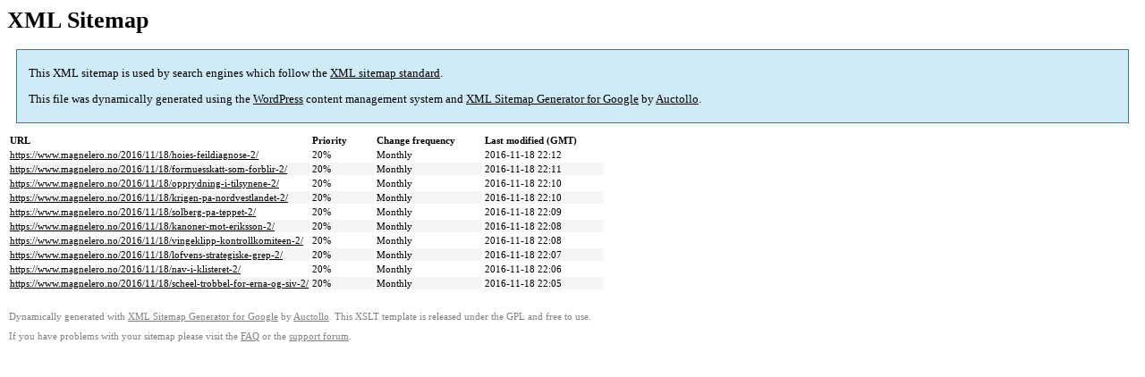

--- FILE ---
content_type: text/html; charset=UTF-8
request_url: https://www.magnelero.no/sitemap-pt-post-p4-2016-11.html
body_size: 1136
content:

<title>XML Sitemap</title><style type="text/css">
					body {
						font-family:"Lucida Grande","Lucida Sans Unicode",Tahoma,Verdana;
						font-size:13px;
					}
					
					#intro {
						background-color:#cfebf7;
						border:1px #2580B2 solid;
						padding:5px 13px 5px 13px;
						margin:10px;
					}
					
					#intro p {
						line-height:16.8667px;
					}
					#intro strong {
						font-weight:normal;
					}
					
					td {
						font-size:11px;
					}
					
					th {
						text-align:left;
						padding-right:30px;
						font-size:11px;
					}
					
					tr.high {
						background-color:whitesmoke;
					}
					
					#footer {
						padding:2px;
						margin-top:10px;
						font-size:8pt;
						color:gray;
					}
					
					#footer a {
						color:gray;
					}
					
					a {
						color:black;
					}
				</style><h1>XML Sitemap</h1><div id="intro"><p>
                This XML sitemap is used by search engines which follow the <a rel="external nofollow" href="https://sitemaps.org">XML sitemap standard</a>.
            </p><p>
                This file was dynamically generated using the <a rel="external nofollow" href="https://wordpress.org/">WordPress</a> content management system and <strong><a rel="external nofollow" href="https://auctollo.com/" title="XML Sitemap Generator for Google">XML Sitemap Generator for Google</a></strong> by <a rel="external nofollow" href="https://auctollo.com/">Auctollo</a>.
            </p><p /></div><div id="content"><table><tr style="border-bottom:1px black solid"><th>URL</th><th>Priority</th><th>Change frequency</th><th>Last modified (GMT)</th></tr><tr><td><a href="https://www.magnelero.no/2016/11/18/hoies-feildiagnose-2/">https://www.magnelero.no/2016/11/18/hoies-feildiagnose-2/</a></td><td>20%</td><td>Monthly</td><td>2016-11-18 22:12</td></tr><tr class="high"><td><a href="https://www.magnelero.no/2016/11/18/formuesskatt-som-forblir-2/">https://www.magnelero.no/2016/11/18/formuesskatt-som-forblir-2/</a></td><td>20%</td><td>Monthly</td><td>2016-11-18 22:11</td></tr><tr><td><a href="https://www.magnelero.no/2016/11/18/opprydning-i-tilsynene-2/">https://www.magnelero.no/2016/11/18/opprydning-i-tilsynene-2/</a></td><td>20%</td><td>Monthly</td><td>2016-11-18 22:10</td></tr><tr class="high"><td><a href="https://www.magnelero.no/2016/11/18/krigen-pa-nordvestlandet-2/">https://www.magnelero.no/2016/11/18/krigen-pa-nordvestlandet-2/</a></td><td>20%</td><td>Monthly</td><td>2016-11-18 22:10</td></tr><tr><td><a href="https://www.magnelero.no/2016/11/18/solberg-pa-teppet-2/">https://www.magnelero.no/2016/11/18/solberg-pa-teppet-2/</a></td><td>20%</td><td>Monthly</td><td>2016-11-18 22:09</td></tr><tr class="high"><td><a href="https://www.magnelero.no/2016/11/18/kanoner-mot-eriksson-2/">https://www.magnelero.no/2016/11/18/kanoner-mot-eriksson-2/</a></td><td>20%</td><td>Monthly</td><td>2016-11-18 22:08</td></tr><tr><td><a href="https://www.magnelero.no/2016/11/18/vingeklipp-kontrollkomiteen-2/">https://www.magnelero.no/2016/11/18/vingeklipp-kontrollkomiteen-2/</a></td><td>20%</td><td>Monthly</td><td>2016-11-18 22:08</td></tr><tr class="high"><td><a href="https://www.magnelero.no/2016/11/18/lofvens-strategiske-grep-2/">https://www.magnelero.no/2016/11/18/lofvens-strategiske-grep-2/</a></td><td>20%</td><td>Monthly</td><td>2016-11-18 22:07</td></tr><tr><td><a href="https://www.magnelero.no/2016/11/18/nav-i-klisteret-2/">https://www.magnelero.no/2016/11/18/nav-i-klisteret-2/</a></td><td>20%</td><td>Monthly</td><td>2016-11-18 22:06</td></tr><tr class="high"><td><a href="https://www.magnelero.no/2016/11/18/scheel-trobbel-for-erna-og-siv-2/">https://www.magnelero.no/2016/11/18/scheel-trobbel-for-erna-og-siv-2/</a></td><td>20%</td><td>Monthly</td><td>2016-11-18 22:05</td></tr></table></div><div id="footer"><p>
						Dynamically generated with <a rel="external nofollow" href="https://auctollo.com/products/google-xml-sitemap-generator/" title="XML Sitemap Generator for Google">XML Sitemap Generator for Google</a> by <a rel="external nofollow" href="https://auctollo.com/">Auctollo</a>. This XSLT template is released under the GPL and free to use.
            		</p><p>
	                    If you have problems with your sitemap please visit the <a rel="external nofollow" href="https://auctollo.com/products/google-xml-sitemap-generator/help/" title="Frequently Asked Questions">FAQ</a> or the <a rel="external nofollow" href="https://wordpress.org/support/plugin/google-sitemap-generator">support forum</a>.
            		</p></div>
